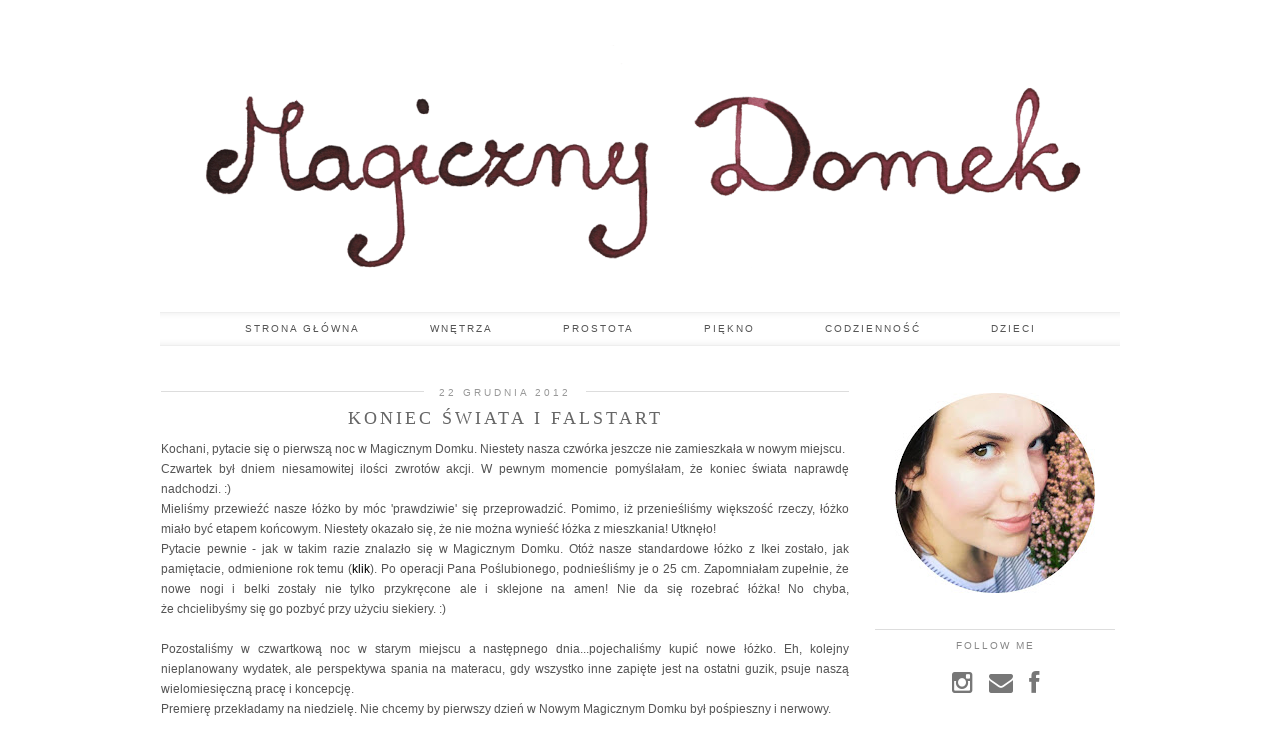

--- FILE ---
content_type: text/html; charset=utf-8
request_url: https://www.google.com/recaptcha/api2/aframe
body_size: 268
content:
<!DOCTYPE HTML><html><head><meta http-equiv="content-type" content="text/html; charset=UTF-8"></head><body><script nonce="jvUExh7f6e3YhKEURNah1A">/** Anti-fraud and anti-abuse applications only. See google.com/recaptcha */ try{var clients={'sodar':'https://pagead2.googlesyndication.com/pagead/sodar?'};window.addEventListener("message",function(a){try{if(a.source===window.parent){var b=JSON.parse(a.data);var c=clients[b['id']];if(c){var d=document.createElement('img');d.src=c+b['params']+'&rc='+(localStorage.getItem("rc::a")?sessionStorage.getItem("rc::b"):"");window.document.body.appendChild(d);sessionStorage.setItem("rc::e",parseInt(sessionStorage.getItem("rc::e")||0)+1);localStorage.setItem("rc::h",'1768564631209');}}}catch(b){}});window.parent.postMessage("_grecaptcha_ready", "*");}catch(b){}</script></body></html>